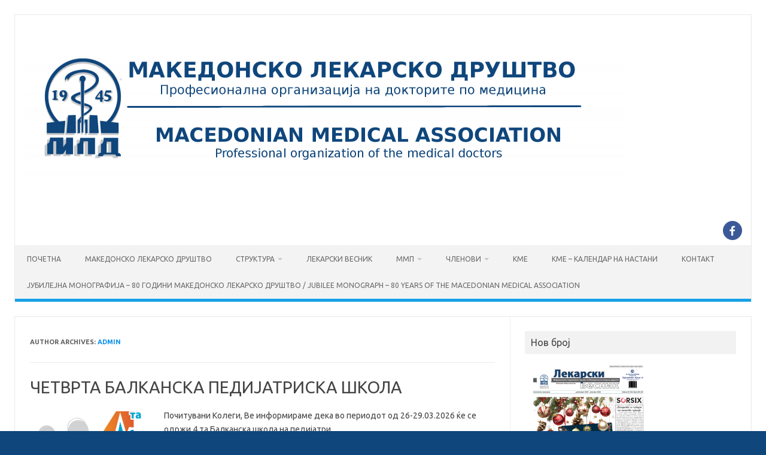

--- FILE ---
content_type: text/html; charset=UTF-8
request_url: https://mld.mk/author/admin/
body_size: 12580
content:
<!DOCTYPE html>
<!--[if IE 7]>
<html class="ie ie7" lang="en-US">
<![endif]-->
<!--[if IE 8]>
<html class="ie ie8" lang="en-US">
<![endif]-->
<!--[if !(IE 7) | !(IE 8)  ]><!-->
<html lang="en-US">
<!--<![endif]-->
<head>
<meta charset="UTF-8">
<meta name="viewport" content="width=device-width, initial-scale=1">
<link rel="profile" href="http://gmpg.org/xfn/11">
<link rel="pingback" href="https://mld.mk/xmlrpc.php" />
<!--[if lt IE 9]>
<script src="https://mld.mk/wp-content/themes/iconic-one/js/html5.js" type="text/javascript"></script>
<![endif]-->
<title>admin &#8211; МАКЕДОНСКО ЛЕКАРСКО ДРУШТВО</title>
<meta name='robots' content='max-image-preview:large' />
<link rel='dns-prefetch' href='//fonts.googleapis.com' />
<link rel="alternate" type="application/rss+xml" title="МАКЕДОНСКО ЛЕКАРСКО ДРУШТВО &raquo; Feed" href="https://mld.mk/feed/" />
<link rel="alternate" type="application/rss+xml" title="МАКЕДОНСКО ЛЕКАРСКО ДРУШТВО &raquo; Comments Feed" href="https://mld.mk/comments/feed/" />
<link rel="alternate" type="application/rss+xml" title="МАКЕДОНСКО ЛЕКАРСКО ДРУШТВО &raquo; Posts by admin Feed" href="https://mld.mk/author/admin/feed/" />
<style id='wp-img-auto-sizes-contain-inline-css' type='text/css'>
img:is([sizes=auto i],[sizes^="auto," i]){contain-intrinsic-size:3000px 1500px}
/*# sourceURL=wp-img-auto-sizes-contain-inline-css */
</style>
<style id='wp-emoji-styles-inline-css' type='text/css'>

	img.wp-smiley, img.emoji {
		display: inline !important;
		border: none !important;
		box-shadow: none !important;
		height: 1em !important;
		width: 1em !important;
		margin: 0 0.07em !important;
		vertical-align: -0.1em !important;
		background: none !important;
		padding: 0 !important;
	}
/*# sourceURL=wp-emoji-styles-inline-css */
</style>
<link rel='stylesheet' id='wp-block-library-css' href='https://mld.mk/wp-includes/css/dist/block-library/style.min.css?ver=6.9' type='text/css' media='all' />
<style id='wp-block-button-inline-css' type='text/css'>
.wp-block-button__link{align-content:center;box-sizing:border-box;cursor:pointer;display:inline-block;height:100%;text-align:center;word-break:break-word}.wp-block-button__link.aligncenter{text-align:center}.wp-block-button__link.alignright{text-align:right}:where(.wp-block-button__link){border-radius:9999px;box-shadow:none;padding:calc(.667em + 2px) calc(1.333em + 2px);text-decoration:none}.wp-block-button[style*=text-decoration] .wp-block-button__link{text-decoration:inherit}.wp-block-buttons>.wp-block-button.has-custom-width{max-width:none}.wp-block-buttons>.wp-block-button.has-custom-width .wp-block-button__link{width:100%}.wp-block-buttons>.wp-block-button.has-custom-font-size .wp-block-button__link{font-size:inherit}.wp-block-buttons>.wp-block-button.wp-block-button__width-25{width:calc(25% - var(--wp--style--block-gap, .5em)*.75)}.wp-block-buttons>.wp-block-button.wp-block-button__width-50{width:calc(50% - var(--wp--style--block-gap, .5em)*.5)}.wp-block-buttons>.wp-block-button.wp-block-button__width-75{width:calc(75% - var(--wp--style--block-gap, .5em)*.25)}.wp-block-buttons>.wp-block-button.wp-block-button__width-100{flex-basis:100%;width:100%}.wp-block-buttons.is-vertical>.wp-block-button.wp-block-button__width-25{width:25%}.wp-block-buttons.is-vertical>.wp-block-button.wp-block-button__width-50{width:50%}.wp-block-buttons.is-vertical>.wp-block-button.wp-block-button__width-75{width:75%}.wp-block-button.is-style-squared,.wp-block-button__link.wp-block-button.is-style-squared{border-radius:0}.wp-block-button.no-border-radius,.wp-block-button__link.no-border-radius{border-radius:0!important}:root :where(.wp-block-button .wp-block-button__link.is-style-outline),:root :where(.wp-block-button.is-style-outline>.wp-block-button__link){border:2px solid;padding:.667em 1.333em}:root :where(.wp-block-button .wp-block-button__link.is-style-outline:not(.has-text-color)),:root :where(.wp-block-button.is-style-outline>.wp-block-button__link:not(.has-text-color)){color:currentColor}:root :where(.wp-block-button .wp-block-button__link.is-style-outline:not(.has-background)),:root :where(.wp-block-button.is-style-outline>.wp-block-button__link:not(.has-background)){background-color:initial;background-image:none}
/*# sourceURL=https://mld.mk/wp-includes/blocks/button/style.min.css */
</style>
<style id='wp-block-buttons-inline-css' type='text/css'>
.wp-block-buttons{box-sizing:border-box}.wp-block-buttons.is-vertical{flex-direction:column}.wp-block-buttons.is-vertical>.wp-block-button:last-child{margin-bottom:0}.wp-block-buttons>.wp-block-button{display:inline-block;margin:0}.wp-block-buttons.is-content-justification-left{justify-content:flex-start}.wp-block-buttons.is-content-justification-left.is-vertical{align-items:flex-start}.wp-block-buttons.is-content-justification-center{justify-content:center}.wp-block-buttons.is-content-justification-center.is-vertical{align-items:center}.wp-block-buttons.is-content-justification-right{justify-content:flex-end}.wp-block-buttons.is-content-justification-right.is-vertical{align-items:flex-end}.wp-block-buttons.is-content-justification-space-between{justify-content:space-between}.wp-block-buttons.aligncenter{text-align:center}.wp-block-buttons:not(.is-content-justification-space-between,.is-content-justification-right,.is-content-justification-left,.is-content-justification-center) .wp-block-button.aligncenter{margin-left:auto;margin-right:auto;width:100%}.wp-block-buttons[style*=text-decoration] .wp-block-button,.wp-block-buttons[style*=text-decoration] .wp-block-button__link{text-decoration:inherit}.wp-block-buttons.has-custom-font-size .wp-block-button__link{font-size:inherit}.wp-block-buttons .wp-block-button__link{width:100%}.wp-block-button.aligncenter{text-align:center}
/*# sourceURL=https://mld.mk/wp-includes/blocks/buttons/style.min.css */
</style>
<style id='wp-block-columns-inline-css' type='text/css'>
.wp-block-columns{box-sizing:border-box;display:flex;flex-wrap:wrap!important}@media (min-width:782px){.wp-block-columns{flex-wrap:nowrap!important}}.wp-block-columns{align-items:normal!important}.wp-block-columns.are-vertically-aligned-top{align-items:flex-start}.wp-block-columns.are-vertically-aligned-center{align-items:center}.wp-block-columns.are-vertically-aligned-bottom{align-items:flex-end}@media (max-width:781px){.wp-block-columns:not(.is-not-stacked-on-mobile)>.wp-block-column{flex-basis:100%!important}}@media (min-width:782px){.wp-block-columns:not(.is-not-stacked-on-mobile)>.wp-block-column{flex-basis:0;flex-grow:1}.wp-block-columns:not(.is-not-stacked-on-mobile)>.wp-block-column[style*=flex-basis]{flex-grow:0}}.wp-block-columns.is-not-stacked-on-mobile{flex-wrap:nowrap!important}.wp-block-columns.is-not-stacked-on-mobile>.wp-block-column{flex-basis:0;flex-grow:1}.wp-block-columns.is-not-stacked-on-mobile>.wp-block-column[style*=flex-basis]{flex-grow:0}:where(.wp-block-columns){margin-bottom:1.75em}:where(.wp-block-columns.has-background){padding:1.25em 2.375em}.wp-block-column{flex-grow:1;min-width:0;overflow-wrap:break-word;word-break:break-word}.wp-block-column.is-vertically-aligned-top{align-self:flex-start}.wp-block-column.is-vertically-aligned-center{align-self:center}.wp-block-column.is-vertically-aligned-bottom{align-self:flex-end}.wp-block-column.is-vertically-aligned-stretch{align-self:stretch}.wp-block-column.is-vertically-aligned-bottom,.wp-block-column.is-vertically-aligned-center,.wp-block-column.is-vertically-aligned-top{width:100%}
/*# sourceURL=https://mld.mk/wp-includes/blocks/columns/style.min.css */
</style>
<style id='wp-block-group-inline-css' type='text/css'>
.wp-block-group{box-sizing:border-box}:where(.wp-block-group.wp-block-group-is-layout-constrained){position:relative}
/*# sourceURL=https://mld.mk/wp-includes/blocks/group/style.min.css */
</style>
<style id='wp-block-paragraph-inline-css' type='text/css'>
.is-small-text{font-size:.875em}.is-regular-text{font-size:1em}.is-large-text{font-size:2.25em}.is-larger-text{font-size:3em}.has-drop-cap:not(:focus):first-letter{float:left;font-size:8.4em;font-style:normal;font-weight:100;line-height:.68;margin:.05em .1em 0 0;text-transform:uppercase}body.rtl .has-drop-cap:not(:focus):first-letter{float:none;margin-left:.1em}p.has-drop-cap.has-background{overflow:hidden}:root :where(p.has-background){padding:1.25em 2.375em}:where(p.has-text-color:not(.has-link-color)) a{color:inherit}p.has-text-align-left[style*="writing-mode:vertical-lr"],p.has-text-align-right[style*="writing-mode:vertical-rl"]{rotate:180deg}
/*# sourceURL=https://mld.mk/wp-includes/blocks/paragraph/style.min.css */
</style>
<style id='global-styles-inline-css' type='text/css'>
:root{--wp--preset--aspect-ratio--square: 1;--wp--preset--aspect-ratio--4-3: 4/3;--wp--preset--aspect-ratio--3-4: 3/4;--wp--preset--aspect-ratio--3-2: 3/2;--wp--preset--aspect-ratio--2-3: 2/3;--wp--preset--aspect-ratio--16-9: 16/9;--wp--preset--aspect-ratio--9-16: 9/16;--wp--preset--color--black: #000000;--wp--preset--color--cyan-bluish-gray: #abb8c3;--wp--preset--color--white: #ffffff;--wp--preset--color--pale-pink: #f78da7;--wp--preset--color--vivid-red: #cf2e2e;--wp--preset--color--luminous-vivid-orange: #ff6900;--wp--preset--color--luminous-vivid-amber: #fcb900;--wp--preset--color--light-green-cyan: #7bdcb5;--wp--preset--color--vivid-green-cyan: #00d084;--wp--preset--color--pale-cyan-blue: #8ed1fc;--wp--preset--color--vivid-cyan-blue: #0693e3;--wp--preset--color--vivid-purple: #9b51e0;--wp--preset--gradient--vivid-cyan-blue-to-vivid-purple: linear-gradient(135deg,rgb(6,147,227) 0%,rgb(155,81,224) 100%);--wp--preset--gradient--light-green-cyan-to-vivid-green-cyan: linear-gradient(135deg,rgb(122,220,180) 0%,rgb(0,208,130) 100%);--wp--preset--gradient--luminous-vivid-amber-to-luminous-vivid-orange: linear-gradient(135deg,rgb(252,185,0) 0%,rgb(255,105,0) 100%);--wp--preset--gradient--luminous-vivid-orange-to-vivid-red: linear-gradient(135deg,rgb(255,105,0) 0%,rgb(207,46,46) 100%);--wp--preset--gradient--very-light-gray-to-cyan-bluish-gray: linear-gradient(135deg,rgb(238,238,238) 0%,rgb(169,184,195) 100%);--wp--preset--gradient--cool-to-warm-spectrum: linear-gradient(135deg,rgb(74,234,220) 0%,rgb(151,120,209) 20%,rgb(207,42,186) 40%,rgb(238,44,130) 60%,rgb(251,105,98) 80%,rgb(254,248,76) 100%);--wp--preset--gradient--blush-light-purple: linear-gradient(135deg,rgb(255,206,236) 0%,rgb(152,150,240) 100%);--wp--preset--gradient--blush-bordeaux: linear-gradient(135deg,rgb(254,205,165) 0%,rgb(254,45,45) 50%,rgb(107,0,62) 100%);--wp--preset--gradient--luminous-dusk: linear-gradient(135deg,rgb(255,203,112) 0%,rgb(199,81,192) 50%,rgb(65,88,208) 100%);--wp--preset--gradient--pale-ocean: linear-gradient(135deg,rgb(255,245,203) 0%,rgb(182,227,212) 50%,rgb(51,167,181) 100%);--wp--preset--gradient--electric-grass: linear-gradient(135deg,rgb(202,248,128) 0%,rgb(113,206,126) 100%);--wp--preset--gradient--midnight: linear-gradient(135deg,rgb(2,3,129) 0%,rgb(40,116,252) 100%);--wp--preset--font-size--small: 13px;--wp--preset--font-size--medium: 20px;--wp--preset--font-size--large: 36px;--wp--preset--font-size--x-large: 42px;--wp--preset--spacing--20: 0.44rem;--wp--preset--spacing--30: 0.67rem;--wp--preset--spacing--40: 1rem;--wp--preset--spacing--50: 1.5rem;--wp--preset--spacing--60: 2.25rem;--wp--preset--spacing--70: 3.38rem;--wp--preset--spacing--80: 5.06rem;--wp--preset--shadow--natural: 6px 6px 9px rgba(0, 0, 0, 0.2);--wp--preset--shadow--deep: 12px 12px 50px rgba(0, 0, 0, 0.4);--wp--preset--shadow--sharp: 6px 6px 0px rgba(0, 0, 0, 0.2);--wp--preset--shadow--outlined: 6px 6px 0px -3px rgb(255, 255, 255), 6px 6px rgb(0, 0, 0);--wp--preset--shadow--crisp: 6px 6px 0px rgb(0, 0, 0);}:where(.is-layout-flex){gap: 0.5em;}:where(.is-layout-grid){gap: 0.5em;}body .is-layout-flex{display: flex;}.is-layout-flex{flex-wrap: wrap;align-items: center;}.is-layout-flex > :is(*, div){margin: 0;}body .is-layout-grid{display: grid;}.is-layout-grid > :is(*, div){margin: 0;}:where(.wp-block-columns.is-layout-flex){gap: 2em;}:where(.wp-block-columns.is-layout-grid){gap: 2em;}:where(.wp-block-post-template.is-layout-flex){gap: 1.25em;}:where(.wp-block-post-template.is-layout-grid){gap: 1.25em;}.has-black-color{color: var(--wp--preset--color--black) !important;}.has-cyan-bluish-gray-color{color: var(--wp--preset--color--cyan-bluish-gray) !important;}.has-white-color{color: var(--wp--preset--color--white) !important;}.has-pale-pink-color{color: var(--wp--preset--color--pale-pink) !important;}.has-vivid-red-color{color: var(--wp--preset--color--vivid-red) !important;}.has-luminous-vivid-orange-color{color: var(--wp--preset--color--luminous-vivid-orange) !important;}.has-luminous-vivid-amber-color{color: var(--wp--preset--color--luminous-vivid-amber) !important;}.has-light-green-cyan-color{color: var(--wp--preset--color--light-green-cyan) !important;}.has-vivid-green-cyan-color{color: var(--wp--preset--color--vivid-green-cyan) !important;}.has-pale-cyan-blue-color{color: var(--wp--preset--color--pale-cyan-blue) !important;}.has-vivid-cyan-blue-color{color: var(--wp--preset--color--vivid-cyan-blue) !important;}.has-vivid-purple-color{color: var(--wp--preset--color--vivid-purple) !important;}.has-black-background-color{background-color: var(--wp--preset--color--black) !important;}.has-cyan-bluish-gray-background-color{background-color: var(--wp--preset--color--cyan-bluish-gray) !important;}.has-white-background-color{background-color: var(--wp--preset--color--white) !important;}.has-pale-pink-background-color{background-color: var(--wp--preset--color--pale-pink) !important;}.has-vivid-red-background-color{background-color: var(--wp--preset--color--vivid-red) !important;}.has-luminous-vivid-orange-background-color{background-color: var(--wp--preset--color--luminous-vivid-orange) !important;}.has-luminous-vivid-amber-background-color{background-color: var(--wp--preset--color--luminous-vivid-amber) !important;}.has-light-green-cyan-background-color{background-color: var(--wp--preset--color--light-green-cyan) !important;}.has-vivid-green-cyan-background-color{background-color: var(--wp--preset--color--vivid-green-cyan) !important;}.has-pale-cyan-blue-background-color{background-color: var(--wp--preset--color--pale-cyan-blue) !important;}.has-vivid-cyan-blue-background-color{background-color: var(--wp--preset--color--vivid-cyan-blue) !important;}.has-vivid-purple-background-color{background-color: var(--wp--preset--color--vivid-purple) !important;}.has-black-border-color{border-color: var(--wp--preset--color--black) !important;}.has-cyan-bluish-gray-border-color{border-color: var(--wp--preset--color--cyan-bluish-gray) !important;}.has-white-border-color{border-color: var(--wp--preset--color--white) !important;}.has-pale-pink-border-color{border-color: var(--wp--preset--color--pale-pink) !important;}.has-vivid-red-border-color{border-color: var(--wp--preset--color--vivid-red) !important;}.has-luminous-vivid-orange-border-color{border-color: var(--wp--preset--color--luminous-vivid-orange) !important;}.has-luminous-vivid-amber-border-color{border-color: var(--wp--preset--color--luminous-vivid-amber) !important;}.has-light-green-cyan-border-color{border-color: var(--wp--preset--color--light-green-cyan) !important;}.has-vivid-green-cyan-border-color{border-color: var(--wp--preset--color--vivid-green-cyan) !important;}.has-pale-cyan-blue-border-color{border-color: var(--wp--preset--color--pale-cyan-blue) !important;}.has-vivid-cyan-blue-border-color{border-color: var(--wp--preset--color--vivid-cyan-blue) !important;}.has-vivid-purple-border-color{border-color: var(--wp--preset--color--vivid-purple) !important;}.has-vivid-cyan-blue-to-vivid-purple-gradient-background{background: var(--wp--preset--gradient--vivid-cyan-blue-to-vivid-purple) !important;}.has-light-green-cyan-to-vivid-green-cyan-gradient-background{background: var(--wp--preset--gradient--light-green-cyan-to-vivid-green-cyan) !important;}.has-luminous-vivid-amber-to-luminous-vivid-orange-gradient-background{background: var(--wp--preset--gradient--luminous-vivid-amber-to-luminous-vivid-orange) !important;}.has-luminous-vivid-orange-to-vivid-red-gradient-background{background: var(--wp--preset--gradient--luminous-vivid-orange-to-vivid-red) !important;}.has-very-light-gray-to-cyan-bluish-gray-gradient-background{background: var(--wp--preset--gradient--very-light-gray-to-cyan-bluish-gray) !important;}.has-cool-to-warm-spectrum-gradient-background{background: var(--wp--preset--gradient--cool-to-warm-spectrum) !important;}.has-blush-light-purple-gradient-background{background: var(--wp--preset--gradient--blush-light-purple) !important;}.has-blush-bordeaux-gradient-background{background: var(--wp--preset--gradient--blush-bordeaux) !important;}.has-luminous-dusk-gradient-background{background: var(--wp--preset--gradient--luminous-dusk) !important;}.has-pale-ocean-gradient-background{background: var(--wp--preset--gradient--pale-ocean) !important;}.has-electric-grass-gradient-background{background: var(--wp--preset--gradient--electric-grass) !important;}.has-midnight-gradient-background{background: var(--wp--preset--gradient--midnight) !important;}.has-small-font-size{font-size: var(--wp--preset--font-size--small) !important;}.has-medium-font-size{font-size: var(--wp--preset--font-size--medium) !important;}.has-large-font-size{font-size: var(--wp--preset--font-size--large) !important;}.has-x-large-font-size{font-size: var(--wp--preset--font-size--x-large) !important;}
:where(.wp-block-columns.is-layout-flex){gap: 2em;}:where(.wp-block-columns.is-layout-grid){gap: 2em;}
/*# sourceURL=global-styles-inline-css */
</style>
<style id='core-block-supports-inline-css' type='text/css'>
.wp-container-core-columns-is-layout-9d6595d7{flex-wrap:nowrap;}.wp-container-core-group-is-layout-f56a869c{flex-wrap:nowrap;justify-content:flex-start;}
/*# sourceURL=core-block-supports-inline-css */
</style>

<style id='classic-theme-styles-inline-css' type='text/css'>
/*! This file is auto-generated */
.wp-block-button__link{color:#fff;background-color:#32373c;border-radius:9999px;box-shadow:none;text-decoration:none;padding:calc(.667em + 2px) calc(1.333em + 2px);font-size:1.125em}.wp-block-file__button{background:#32373c;color:#fff;text-decoration:none}
/*# sourceURL=/wp-includes/css/classic-themes.min.css */
</style>
<link rel='stylesheet' id='woocommerce-layout-css' href='https://mld.mk/wp-content/plugins/woocommerce/assets/css/woocommerce-layout.css?ver=8.6.3' type='text/css' media='all' />
<link rel='stylesheet' id='woocommerce-smallscreen-css' href='https://mld.mk/wp-content/plugins/woocommerce/assets/css/woocommerce-smallscreen.css?ver=8.6.3' type='text/css' media='only screen and (max-width: 768px)' />
<link rel='stylesheet' id='woocommerce-general-css' href='https://mld.mk/wp-content/plugins/woocommerce/assets/css/woocommerce.css?ver=8.6.3' type='text/css' media='all' />
<style id='woocommerce-inline-inline-css' type='text/css'>
.woocommerce form .form-row .required { visibility: visible; }
/*# sourceURL=woocommerce-inline-inline-css */
</style>
<link rel='stylesheet' id='book-css' href='https://mld.mk/wp-content/plugins/wppdf/css/wppdf.css?ver=6.9' type='text/css' media='all' />
<link rel='stylesheet' id='magnific-css-css' href='https://mld.mk/wp-content/plugins/wppdf/css/magnific-popup.css?ver=6.9' type='text/css' media='all' />
<link rel='stylesheet' id='grid-css-css' href='https://mld.mk/wp-content/plugins/wppdf/css/grid.css?ver=6.9' type='text/css' media='all' />
<link rel='stylesheet' id='jquery_modal-css' href='https://mld.mk/wp-content/plugins/wppdf/css/jquery.modal.css?ver=6.9' type='text/css' media='all' />
<link rel='stylesheet' id='themonic-fonts-css' href='https://fonts.googleapis.com/css?family=Ubuntu%3A400%2C700&#038;subset=latin%2Clatin-ext' type='text/css' media='all' />
<link rel='stylesheet' id='themonic-style-css' href='https://mld.mk/wp-content/themes/iconic-one/style.css?ver=2.4' type='text/css' media='all' />
<link rel='stylesheet' id='custom-style-css' href='https://mld.mk/wp-content/themes/iconic-one/custom.css?ver=6.9' type='text/css' media='all' />
<link rel='stylesheet' id='tablepress-default-css' href='https://mld.mk/wp-content/plugins/tablepress/css/build/default.css?ver=3.2.3' type='text/css' media='all' />
<script type="text/javascript" src="https://mld.mk/wp-includes/js/jquery/jquery.min.js?ver=3.7.1" id="jquery-core-js"></script>
<script type="text/javascript" src="https://mld.mk/wp-includes/js/jquery/jquery-migrate.min.js?ver=3.4.1" id="jquery-migrate-js"></script>
<script type="text/javascript" id="3d-flip-book-client-locale-loader-js-extra">
/* <![CDATA[ */
var FB3D_CLIENT_LOCALE = {"ajaxurl":"https://mld.mk/wp-admin/admin-ajax.php","dictionary":{"Table of contents":"Table of contents","Close":"Close","Bookmarks":"Bookmarks","Thumbnails":"Thumbnails","Search":"Search","Share":"Share","Facebook":"Facebook","Twitter":"Twitter","Email":"Email","Play":"Play","Previous page":"Previous page","Next page":"Next page","Zoom in":"Zoom in","Zoom out":"Zoom out","Fit view":"Fit view","Auto play":"Auto play","Full screen":"Full screen","More":"More","Smart pan":"Smart pan","Single page":"Single page","Sounds":"Sounds","Stats":"Stats","Print":"Print","Download":"Download","Goto first page":"Goto first page","Goto last page":"Goto last page"},"images":"https://mld.mk/wp-content/plugins/interactive-3d-flipbook-powered-physics-engine/assets/images/","jsData":{"urls":[],"posts":{"ids_mis":[],"ids":[]},"pages":[],"firstPages":[],"bookCtrlProps":[],"bookTemplates":[]},"key":"3d-flip-book","pdfJS":{"pdfJsLib":"https://mld.mk/wp-content/plugins/interactive-3d-flipbook-powered-physics-engine/assets/js/pdf.min.js?ver=4.3.136","pdfJsWorker":"https://mld.mk/wp-content/plugins/interactive-3d-flipbook-powered-physics-engine/assets/js/pdf.worker.js?ver=4.3.136","stablePdfJsLib":"https://mld.mk/wp-content/plugins/interactive-3d-flipbook-powered-physics-engine/assets/js/stable/pdf.min.js?ver=2.5.207","stablePdfJsWorker":"https://mld.mk/wp-content/plugins/interactive-3d-flipbook-powered-physics-engine/assets/js/stable/pdf.worker.js?ver=2.5.207","pdfJsCMapUrl":"https://mld.mk/wp-content/plugins/interactive-3d-flipbook-powered-physics-engine/assets/cmaps/"},"cacheurl":"https://mld.mk/wp-content/uploads/3d-flip-book/cache/","pluginsurl":"https://mld.mk/wp-content/plugins/","pluginurl":"https://mld.mk/wp-content/plugins/interactive-3d-flipbook-powered-physics-engine/","thumbnailSize":{"width":"150","height":"150"},"version":"1.16.16"};
//# sourceURL=3d-flip-book-client-locale-loader-js-extra
/* ]]> */
</script>
<script type="text/javascript" src="https://mld.mk/wp-content/plugins/interactive-3d-flipbook-powered-physics-engine/assets/js/client-locale-loader.js?ver=1.16.16" id="3d-flip-book-client-locale-loader-js" async="async" data-wp-strategy="async"></script>
<script type="text/javascript" src="https://mld.mk/wp-content/plugins/woocommerce/assets/js/jquery-blockui/jquery.blockUI.min.js?ver=2.7.0-wc.8.6.3" id="jquery-blockui-js" defer="defer" data-wp-strategy="defer"></script>
<script type="text/javascript" src="https://mld.mk/wp-content/plugins/woocommerce/assets/js/js-cookie/js.cookie.min.js?ver=2.1.4-wc.8.6.3" id="js-cookie-js" defer="defer" data-wp-strategy="defer"></script>
<script type="text/javascript" id="woocommerce-js-extra">
/* <![CDATA[ */
var woocommerce_params = {"ajax_url":"/wp-admin/admin-ajax.php","wc_ajax_url":"/?wc-ajax=%%endpoint%%"};
//# sourceURL=woocommerce-js-extra
/* ]]> */
</script>
<script type="text/javascript" src="https://mld.mk/wp-content/plugins/woocommerce/assets/js/frontend/woocommerce.min.js?ver=8.6.3" id="woocommerce-js" defer="defer" data-wp-strategy="defer"></script>
<script type="text/javascript" src="https://mld.mk/wp-content/plugins/wppdf/js/pdf.js?ver=6.9" id="pdfjs-js"></script>
<script type="text/javascript" src="https://mld.mk/wp-content/plugins/wppdf/js/wppdf.min.js?ver=6.9" id="wppdf-js"></script>
<script type="text/javascript" src="https://mld.mk/wp-content/plugins/wppdf/js/jquery.magnific-popup.min.js?ver=6.9" id="jquery_magnific_popup-js"></script>
<script type="text/javascript" src="https://mld.mk/wp-content/plugins/wppdf/js/jquery.modal.min.js?ver=6.9" id="jquery_modal-js"></script>
<link rel="https://api.w.org/" href="https://mld.mk/wp-json/" /><link rel="alternate" title="JSON" type="application/json" href="https://mld.mk/wp-json/wp/v2/users/1" /><link rel="EditURI" type="application/rsd+xml" title="RSD" href="https://mld.mk/xmlrpc.php?rsd" />
<meta name="generator" content="WordPress 6.9" />
<meta name="generator" content="WooCommerce 8.6.3" />
	<noscript><style>.woocommerce-product-gallery{ opacity: 1 !important; }</style></noscript>
	<meta name="generator" content="Elementor 3.32.3; features: e_font_icon_svg, additional_custom_breakpoints; settings: css_print_method-external, google_font-enabled, font_display-auto">
			<style>
				.e-con.e-parent:nth-of-type(n+4):not(.e-lazyloaded):not(.e-no-lazyload),
				.e-con.e-parent:nth-of-type(n+4):not(.e-lazyloaded):not(.e-no-lazyload) * {
					background-image: none !important;
				}
				@media screen and (max-height: 1024px) {
					.e-con.e-parent:nth-of-type(n+3):not(.e-lazyloaded):not(.e-no-lazyload),
					.e-con.e-parent:nth-of-type(n+3):not(.e-lazyloaded):not(.e-no-lazyload) * {
						background-image: none !important;
					}
				}
				@media screen and (max-height: 640px) {
					.e-con.e-parent:nth-of-type(n+2):not(.e-lazyloaded):not(.e-no-lazyload),
					.e-con.e-parent:nth-of-type(n+2):not(.e-lazyloaded):not(.e-no-lazyload) * {
						background-image: none !important;
					}
				}
			</style>
			<style type="text/css" id="custom-background-css">
body.custom-background { background-color: #0f467c; }
</style>
				<meta name="theme-color" content="#FFFFFF">
			<link rel="icon" href="https://mld.mk/wp-content/uploads/2017/10/cropped-cropped-MLD-LOGO-1-32x32.jpg" sizes="32x32" />
<link rel="icon" href="https://mld.mk/wp-content/uploads/2017/10/cropped-cropped-MLD-LOGO-1-192x192.jpg" sizes="192x192" />
<link rel="apple-touch-icon" href="https://mld.mk/wp-content/uploads/2017/10/cropped-cropped-MLD-LOGO-1-180x180.jpg" />
<meta name="msapplication-TileImage" content="https://mld.mk/wp-content/uploads/2017/10/cropped-cropped-MLD-LOGO-1-270x270.jpg" />
		<style type="text/css" id="wp-custom-css">
			/*
You can add your own CSS here.

Click the help icon above to learn more.
*/

.site {
    max-width: 1500px;
	  
    }		</style>
		</head>
<body class="archive author author-admin author-1 custom-background wp-theme-iconic-one theme-iconic-one woocommerce-no-js custom-font-enabled single-author hfeed elementor-default elementor-kit-4495">
<div id="page" class="site">
	<a class="skip-link screen-reader-text" href="#main" title="Skip to content">Skip to content</a>
	<header id="masthead" class="site-header" role="banner">
					
		<div class="themonic-logo">
        <a href="https://mld.mk/" title="МАКЕДОНСКО ЛЕКАРСКО ДРУШТВО" rel="home"><img src="https://mld.mk/wp-content/uploads/2018/01/mld-iconic-fin-e1665055798550.png" alt="МАКЕДОНСКО ЛЕКАРСКО ДРУШТВО"></a>
		</div>
								<div class="socialmedia">
											<a href="https://www.facebook.com/makedonskolekarskodrustvo/" target="_blank"><img src="https://mld.mk/wp-content/themes/iconic-one/img/facebook.png" alt="Follow us on Facebook"/></a>
														</div>
						
		<nav id="site-navigation" class="themonic-nav" role="navigation">
		<button class="menu-toggle" aria-controls="menu-top" aria-expanded="false">Menu<label class="iomenu">
  <div class="iolines"></div>
  <div class="iolines"></div>
  <div class="iolines"></div>
</label></button>
			<ul id="menu-top" class="nav-menu"><li id="menu-item-280" class="menu-item menu-item-type-custom menu-item-object-custom menu-item-home menu-item-280"><a href="https://mld.mk/">Почетна</a></li>
<li id="menu-item-283" class="menu-item menu-item-type-post_type menu-item-object-page menu-item-283"><a href="https://mld.mk/makedonsko-lekarsko-drustvo/">Македонско лекарско друштво</a></li>
<li id="menu-item-80" class="menu-item menu-item-type-post_type menu-item-object-page menu-item-has-children menu-item-80"><a href="https://mld.mk/organizacija/">Структура</a>
<ul class="sub-menu">
	<li id="menu-item-505" class="menu-item menu-item-type-post_type menu-item-object-page menu-item-505"><a href="https://mld.mk/upraven-odbor/">Управен одбор</a></li>
	<li id="menu-item-130" class="menu-item menu-item-type-post_type menu-item-object-page menu-item-has-children menu-item-130"><a href="https://mld.mk/zdruzenija/">Здруженија</a>
	<ul class="sub-menu">
		<li id="menu-item-4968" class="menu-item menu-item-type-post_type menu-item-object-page menu-item-4968"><a href="https://mld.mk/proekti/">ПРОЕКТИ</a></li>
	</ul>
</li>
</ul>
</li>
<li id="menu-item-245" class="menu-item menu-item-type-post_type menu-item-object-page menu-item-245"><a href="https://mld.mk/lekarski-vesnik/">Лекарски весник</a></li>
<li id="menu-item-299" class="menu-item menu-item-type-post_type menu-item-object-page menu-item-has-children menu-item-299"><a href="https://mld.mk/mmp/">ММП</a>
<ul class="sub-menu">
	<li id="menu-item-8289" class="menu-item menu-item-type-post_type menu-item-object-page menu-item-8289"><a href="https://mld.mk/mmp-2/">МАКЕДОНСКИ МЕДИЦИНСКИ ПРЕГЛЕД – ММП</a></li>
	<li id="menu-item-7155" class="menu-item menu-item-type-custom menu-item-object-custom menu-item-7155"><a href="https://mld.mk/wp-content/uploads/2024/02/Упатство-за-пишување-на-труд-во-списанието-Македонски-Медицински-Преглед.pdf">Упатство за пишување на труд во списание</a></li>
	<li id="menu-item-4222" class="menu-item menu-item-type-post_type menu-item-object-product menu-item-4222"><a href="https://mld.mk/pay/mmpuplatazatrud/">Уплата за отпечатен труд</a></li>
</ul>
</li>
<li id="menu-item-132" class="menu-item menu-item-type-post_type menu-item-object-page menu-item-has-children menu-item-132"><a href="https://mld.mk/clenovi/">Членови</a>
<ul class="sub-menu">
	<li id="menu-item-4741" class="menu-item menu-item-type-post_type menu-item-object-page menu-item-4741"><a href="https://mld.mk/clenarina/">ЧЛЕНАРИНА ЗА МЛД</a></li>
	<li id="menu-item-4740" class="menu-item menu-item-type-post_type menu-item-object-page menu-item-4740"><a href="https://mld.mk/clenarini-za-zdruzenija/">ЧЛЕНАРИНИ ЗА ЗДРУЖЕНИЈА ПРИ МЛД</a></li>
	<li id="menu-item-1351" class="menu-item menu-item-type-post_type menu-item-object-page menu-item-1351"><a href="https://mld.mk/povolnosti/">МЛД за докторите</a></li>
</ul>
</li>
<li id="menu-item-6220" class="menu-item menu-item-type-post_type menu-item-object-page menu-item-6220"><a href="https://mld.mk/events/">КМЕ</a></li>
<li id="menu-item-7267" class="menu-item menu-item-type-post_type menu-item-object-page menu-item-7267"><a href="https://mld.mk/kme3/cme-events/">КМЕ – Календар на настани</a></li>
<li id="menu-item-7470" class="menu-item menu-item-type-post_type menu-item-object-page menu-item-7470"><a href="https://mld.mk/kontakt/">Контакт</a></li>
<li id="menu-item-8234" class="menu-item menu-item-type-post_type menu-item-object-page menu-item-8234"><a href="https://mld.mk/monografija/">Јубилејна Монографија – 80 Години Македонско Лекарско Друштво / Jubilee Monograph – 80 Years of the Macedonian Medical Association</a></li>
</ul>		</nav><!-- #site-navigation -->
		<div class="clear"></div>
	</header><!-- #masthead -->
<div id="main" class="wrapper">
	<section id="primary" class="site-content">
		<div id="content" role="main">

		
			
			<header class="archive-header">
				<h1 class="archive-title">Author Archives: <span class="vcard"><a class="url fn n" href="https://mld.mk/author/admin/" title="admin" rel="me">admin</a></span></h1>
			</header><!-- .archive-header -->

			
					<nav id="nav-above" class="navigation" role="navigation">
			<div class="assistive-text">Post navigation</div>
			<div class="nav-previous alignleft"><a href="https://mld.mk/author/admin/page/2/" ><span class="meta-nav">&larr;</span> Older posts</a></div>
			<div class="nav-next alignright"></div>
		</nav><!-- #nav-above .navigation -->
	
			
										
	<article id="post-8314" class="post-8314 post type-post status-publish format-standard has-post-thumbnail hentry category-kme category-39">
				<header class="entry-header">
						<h2 class="entry-title">
				<a href="https://mld.mk/4balkanskaskola/" title="Permalink to ЧЕТВРТА БАЛКАНСКА ПЕДИЈАТРИСКА ШКОЛА" rel="bookmark">ЧЕТВРТА БАЛКАНСКА ПЕДИЈАТРИСКА ШКОЛА</a>
			</h2>
											
		</header><!-- .entry-header -->

									<div class="entry-summary">
				<!-- Ico nic One home page thumbnail with custom excerpt -->
			<div class="excerpt-thumb">
							<a href="https://mld.mk/4balkanskaskola/" title="Permalink to ЧЕТВРТА БАЛКАНСКА ПЕДИЈАТРИСКА ШКОЛА" rel="bookmark">
									<img width="200" height="140" src="https://mld.mk/wp-content/uploads/2025/10/4ta_BalkanskaSkola_Najava-200x140.png" class="alignleft wp-post-image" alt="" decoding="async" />								</a>
					</div>
			<p>Почитувани Колеги, Ве информираме дека во периодот од 26-29.03.2026 ќе се одржи 4 та Балканска школа на педијатри.</p>
		</div><!-- .entry-summary -->
			
				
	<footer class="entry-meta">
					<span>Category: <a href="https://mld.mk/category/kme/" rel="category tag">KME</a> <a href="https://mld.mk/category/%d0%bd%d0%b0%d1%81%d1%82%d0%b0%d0%bd%d0%b8/" rel="category tag">Настани</a></span>
								<span></span>
			
           						</footer><!-- .entry-meta -->
	</article><!-- #post -->
							
	<article id="post-8265" class="post-8265 post type-post status-publish format-standard has-post-thumbnail hentry category-events category-uncategorized-en category-39">
				<header class="entry-header">
						<h2 class="entry-title">
				<a href="https://mld.mk/%d0%bc%d0%b0%d0%ba%d0%b5%d0%b4%d0%be%d0%bd%d1%81%d0%ba%d0%be-%d1%81%d1%82%d0%be%d0%bc%d0%b0%d1%82%d0%be%d0%bb%d0%be%d1%88%d0%ba%d0%be-%d0%b7%d0%b4%d1%80%d1%83%d0%b6%d0%b5%d0%bd%d0%b8%d0%b5/" title="Permalink to Македонско Стоматолошко Здружение" rel="bookmark">Македонско Стоматолошко Здружение</a>
			</h2>
											
		</header><!-- .entry-header -->

									<div class="entry-summary">
				<!-- Ico nic One home page thumbnail with custom excerpt -->
			<div class="excerpt-thumb">
							<a href="https://mld.mk/%d0%bc%d0%b0%d0%ba%d0%b5%d0%b4%d0%be%d0%bd%d1%81%d0%ba%d0%be-%d1%81%d1%82%d0%be%d0%bc%d0%b0%d1%82%d0%be%d0%bb%d0%be%d1%88%d0%ba%d0%be-%d0%b7%d0%b4%d1%80%d1%83%d0%b6%d0%b5%d0%bd%d0%b8%d0%b5/" title="Permalink to Македонско Стоматолошко Здружение" rel="bookmark">
									<img width="200" height="140" src="https://mld.mk/wp-content/uploads/2025/09/IMG_0456-200x140.jpeg" class="alignleft wp-post-image" alt="" decoding="async" />								</a>
					</div>
			<p>МСД е најстарото организирано здружение на стоматолозите во Македонија; меѓународно признато, со многубројни активности во своја традиција. Вчера во хотел Метропол во Охрид, започна 10-иот Конгрес на Стоматолозите на Македонија и беше одбележана 20 годишнината од постоењето на ова Друштво кое порано беше во склоп на Македонското Лекарско Друштво. На настанот присуствуваше Проф д-р Горан… <span class="read-more"><a href="https://mld.mk/%d0%bc%d0%b0%d0%ba%d0%b5%d0%b4%d0%be%d0%bd%d1%81%d0%ba%d0%be-%d1%81%d1%82%d0%be%d0%bc%d0%b0%d1%82%d0%be%d0%bb%d0%be%d1%88%d0%ba%d0%be-%d0%b7%d0%b4%d1%80%d1%83%d0%b6%d0%b5%d0%bd%d0%b8%d0%b5/">Read More &raquo;</a></span></p>
		</div><!-- .entry-summary -->
			
				
	<footer class="entry-meta">
					<span>Category: <a href="https://mld.mk/category/events/" rel="category tag">Events</a> <a href="https://mld.mk/category/uncategorized-en/" rel="category tag">Uncategorized</a> <a href="https://mld.mk/category/%d0%bd%d0%b0%d1%81%d1%82%d0%b0%d0%bd%d0%b8/" rel="category tag">Настани</a></span>
								<span></span>
			
           						</footer><!-- .entry-meta -->
	</article><!-- #post -->
							
	<article id="post-8259" class="post-8259 post type-post status-publish format-standard has-post-thumbnail hentry category-39">
				<header class="entry-header">
						<h2 class="entry-title">
				<a href="https://mld.mk/%d0%be%d0%b4%d1%80%d0%b6%d0%b0%d0%bd-21-%d0%be%d1%82-%d0%ba%d0%be%d0%bd%d0%b3%d1%80%d0%b5%d1%81-%d0%bd%d0%b0-%d0%bb%d0%b5%d0%ba%d0%b0%d1%80%d0%b8%d1%82%d0%b5-%d0%bd%d0%b0-%d0%bc%d0%b0%d0%ba%d0%b5/" title="Permalink to ОДРЖАН 21-ОТ КОНГРЕС НА ЛЕКАРИТЕ НА МАКЕДОНИЈА СО МЕЃУНАРОДНО УЧЕСТВО И СВЕЧЕНО ОДБЕЛЕЖАН ГОЛЕМИОТ ЈУБИЛЕЈ 80 ГОДИНИ МАКЕДОНСКО ЛЕКАРСКО ДРУШТВО" rel="bookmark">ОДРЖАН 21-ОТ КОНГРЕС НА ЛЕКАРИТЕ НА МАКЕДОНИЈА СО МЕЃУНАРОДНО УЧЕСТВО И СВЕЧЕНО ОДБЕЛЕЖАН ГОЛЕМИОТ ЈУБИЛЕЈ 80 ГОДИНИ МАКЕДОНСКО ЛЕКАРСКО ДРУШТВО</a>
			</h2>
											
		</header><!-- .entry-header -->

									<div class="entry-summary">
				<!-- Ico nic One home page thumbnail with custom excerpt -->
			<div class="excerpt-thumb">
							<a href="https://mld.mk/%d0%be%d0%b4%d1%80%d0%b6%d0%b0%d0%bd-21-%d0%be%d1%82-%d0%ba%d0%be%d0%bd%d0%b3%d1%80%d0%b5%d1%81-%d0%bd%d0%b0-%d0%bb%d0%b5%d0%ba%d0%b0%d1%80%d0%b8%d1%82%d0%b5-%d0%bd%d0%b0-%d0%bc%d0%b0%d0%ba%d0%b5/" title="Permalink to ОДРЖАН 21-ОТ КОНГРЕС НА ЛЕКАРИТЕ НА МАКЕДОНИЈА СО МЕЃУНАРОДНО УЧЕСТВО И СВЕЧЕНО ОДБЕЛЕЖАН ГОЛЕМИОТ ЈУБИЛЕЈ 80 ГОДИНИ МАКЕДОНСКО ЛЕКАРСКО ДРУШТВО" rel="bookmark">
									<img width="200" height="140" src="https://mld.mk/wp-content/uploads/2025/09/1000032436-200x140.jpg" class="alignleft wp-post-image" alt="" decoding="async" />								</a>
					</div>
			<p>Македонското лекарско друштво (МЛД), професионална организација на докторите по медицина во Македонија, едно од најстарите и најреномирани професионални здруженија воопшто во земјава, кое на 26 август наврши 80 години постоење (формирано е во 1945 година како Здружение на лекари, стоматолози и фармацевти), го одржа 21-виот Конгрес на лекарите на Македонија, изминативе 4 дена (од утрото… <span class="read-more"><a href="https://mld.mk/%d0%be%d0%b4%d1%80%d0%b6%d0%b0%d0%bd-21-%d0%be%d1%82-%d0%ba%d0%be%d0%bd%d0%b3%d1%80%d0%b5%d1%81-%d0%bd%d0%b0-%d0%bb%d0%b5%d0%ba%d0%b0%d1%80%d0%b8%d1%82%d0%b5-%d0%bd%d0%b0-%d0%bc%d0%b0%d0%ba%d0%b5/">Read More &raquo;</a></span></p>
		</div><!-- .entry-summary -->
			
				
	<footer class="entry-meta">
					<span>Category: <a href="https://mld.mk/category/%d0%bd%d0%b0%d1%81%d1%82%d0%b0%d0%bd%d0%b8/" rel="category tag">Настани</a></span>
								<span></span>
			
           						</footer><!-- .entry-meta -->
	</article><!-- #post -->
			
					<nav id="nav-below" class="navigation" role="navigation">
			<div class="assistive-text">Post navigation</div>
			<div class="nav-previous alignleft"><a href="https://mld.mk/author/admin/page/2/" ><span class="meta-nav">&larr;</span> Older posts</a></div>
			<div class="nav-next alignright"></div>
		</nav><!-- #nav-below .navigation -->
	
		
		</div><!-- #content -->
	</section><!-- #primary -->


			<div id="secondary" class="widget-area" role="complementary">
			<aside id="media_image-7" class="widget widget_media_image"><p class="widget-title">Нов број</p><a href="https://mld.mk/3d-flip-book/lekarski-vesnik-184-185/"><img width="212" height="300" src="https://mld.mk/wp-content/uploads/2026/01/lekarski-vesnik-br.-184_185-min_001-212x300.png" class="image wp-image-8430  attachment-medium size-medium" alt="" style="max-width: 100%; height: auto;" decoding="async" srcset="https://mld.mk/wp-content/uploads/2026/01/lekarski-vesnik-br.-184_185-min_001-212x300.png 212w, https://mld.mk/wp-content/uploads/2026/01/lekarski-vesnik-br.-184_185-min_001-724x1024.png 724w, https://mld.mk/wp-content/uploads/2026/01/lekarski-vesnik-br.-184_185-min_001-768x1086.png 768w, https://mld.mk/wp-content/uploads/2026/01/lekarski-vesnik-br.-184_185-min_001-660x934.png 660w, https://mld.mk/wp-content/uploads/2026/01/lekarski-vesnik-br.-184_185-min_001-600x849.png 600w, https://mld.mk/wp-content/uploads/2026/01/lekarski-vesnik-br.-184_185-min_001-42x60.png 42w, https://mld.mk/wp-content/uploads/2026/01/lekarski-vesnik-br.-184_185-min_001-64x90.png 64w, https://mld.mk/wp-content/uploads/2026/01/lekarski-vesnik-br.-184_185-min_001.png 842w" sizes="(max-width: 212px) 100vw, 212px" /></a></aside><aside id="media_image-8" class="widget widget_media_image"><p class="widget-title">Предходен број</p><a href="https://mld.mk/3d-flip-book/lekarski-vesnik-183/"><img width="212" height="300" src="https://mld.mk/wp-content/uploads/2025/12/lekarski-vesnik-br.-183-min_001-212x300.png" class="image wp-image-8343  attachment-medium size-medium" alt="" style="max-width: 100%; height: auto;" decoding="async" srcset="https://mld.mk/wp-content/uploads/2025/12/lekarski-vesnik-br.-183-min_001-212x300.png 212w, https://mld.mk/wp-content/uploads/2025/12/lekarski-vesnik-br.-183-min_001-724x1024.png 724w, https://mld.mk/wp-content/uploads/2025/12/lekarski-vesnik-br.-183-min_001-768x1086.png 768w, https://mld.mk/wp-content/uploads/2025/12/lekarski-vesnik-br.-183-min_001-660x934.png 660w, https://mld.mk/wp-content/uploads/2025/12/lekarski-vesnik-br.-183-min_001-600x849.png 600w, https://mld.mk/wp-content/uploads/2025/12/lekarski-vesnik-br.-183-min_001-42x60.png 42w, https://mld.mk/wp-content/uploads/2025/12/lekarski-vesnik-br.-183-min_001-64x90.png 64w, https://mld.mk/wp-content/uploads/2025/12/lekarski-vesnik-br.-183-min_001.png 842w" sizes="(max-width: 212px) 100vw, 212px" /></a></aside><aside id="block-12" class="widget widget_block">
<div class="wp-block-group"><div class="wp-block-group__inner-container is-layout-constrained wp-block-group-is-layout-constrained"></div></div>
</aside><aside id="block-2" class="widget widget_block">
<div class="wp-block-group is-content-justification-left is-nowrap is-layout-flex wp-container-core-group-is-layout-f56a869c wp-block-group-is-layout-flex"><div class="wp-widget-group__inner-blocks">
<div class="wp-block-columns is-layout-flex wp-container-core-columns-is-layout-9d6595d7 wp-block-columns-is-layout-flex">
<div class="wp-block-column is-vertically-aligned-center is-layout-flow wp-block-column-is-layout-flow" style="flex-basis:100%"><div class="widget widget_search"><form role="search" method="get" id="searchform" class="searchform" action="https://mld.mk/">
				<div>
					<label class="screen-reader-text" for="s">Search for:</label>
					<input type="text" value="" name="s" id="s" />
					<input type="submit" id="searchsubmit" value="Search" />
				</div>
			</form></div></div>
</div>
</div></div>
</aside><aside id="media_image-6" class="widget widget_media_image"><p class="widget-title">Online KME</p><a href="https://kme.mld.mk/"><img width="300" height="127" src="https://mld.mk/wp-content/uploads/2020/05/Online-KME-300x127.png" class="image wp-image-4142  attachment-medium size-medium" alt="" style="max-width: 100%; height: auto;" title="Online KME" decoding="async" srcset="https://mld.mk/wp-content/uploads/2020/05/Online-KME-300x127.png 300w, https://mld.mk/wp-content/uploads/2020/05/Online-KME-600x254.png 600w, https://mld.mk/wp-content/uploads/2020/05/Online-KME-1024x434.png 1024w, https://mld.mk/wp-content/uploads/2020/05/Online-KME-768x325.png 768w, https://mld.mk/wp-content/uploads/2020/05/Online-KME-1536x651.png 1536w, https://mld.mk/wp-content/uploads/2020/05/Online-KME-660x280.png 660w, https://mld.mk/wp-content/uploads/2020/05/Online-KME.png 1874w" sizes="(max-width: 300px) 100vw, 300px" /></a></aside><aside id="block-5" class="widget widget_block widget_text">
<p></p>
</aside><aside id="block-7" class="widget widget_block">
<div class="wp-block-buttons is-layout-flex wp-block-buttons-is-layout-flex">
<div class="wp-block-button has-custom-width wp-block-button__width-100 has-custom-font-size is-style-fill has-medium-font-size"><a class="wp-block-button__link has-white-color has-midnight-gradient-background has-text-color has-background wp-element-button" href="https://mld.mk/cme-events/" target="_blank" rel="noreferrer noopener"><strong>КАЛЕНДАР НА НАСТАНИ</strong></a></div>
</div>
</aside><aside id="calendar-2" class="widget widget_calendar"><div id="calendar_wrap" class="calendar_wrap"><table id="wp-calendar" class="wp-calendar-table">
	<caption>January 2026</caption>
	<thead>
	<tr>
		<th scope="col" aria-label="Monday">M</th>
		<th scope="col" aria-label="Tuesday">T</th>
		<th scope="col" aria-label="Wednesday">W</th>
		<th scope="col" aria-label="Thursday">T</th>
		<th scope="col" aria-label="Friday">F</th>
		<th scope="col" aria-label="Saturday">S</th>
		<th scope="col" aria-label="Sunday">S</th>
	</tr>
	</thead>
	<tbody>
	<tr>
		<td colspan="3" class="pad">&nbsp;</td><td>1</td><td>2</td><td>3</td><td>4</td>
	</tr>
	<tr>
		<td>5</td><td>6</td><td>7</td><td>8</td><td>9</td><td>10</td><td>11</td>
	</tr>
	<tr>
		<td>12</td><td>13</td><td>14</td><td>15</td><td>16</td><td>17</td><td>18</td>
	</tr>
	<tr>
		<td>19</td><td>20</td><td>21</td><td>22</td><td>23</td><td>24</td><td>25</td>
	</tr>
	<tr>
		<td>26</td><td>27</td><td>28</td><td>29</td><td>30</td><td id="today">31</td>
		<td class="pad" colspan="1">&nbsp;</td>
	</tr>
	</tbody>
	</table><nav aria-label="Previous and next months" class="wp-calendar-nav">
		<span class="wp-calendar-nav-prev"><a href="https://mld.mk/2025/10/">&laquo; Oct</a></span>
		<span class="pad">&nbsp;</span>
		<span class="wp-calendar-nav-next">&nbsp;</span>
	</nav></div></aside>		</div><!-- #secondary -->
		</div><!-- #main .wrapper -->
	<footer id="colophon" role="contentinfo">
		<div class="site-info">
		<div class="footercopy">Copyright © 2017-2024 МАКЕДОНСКО ЛЕКАРСКО ДРУШТВО / MACEDONIAN MEDICAL ASSOCIATION. All rights reserved.</div>
		<div class="footercredit"></div>
		<div class="clear"></div>
		</div><!-- .site-info -->
		</footer><!-- #colophon -->
		<div class="site-wordpress">
				<a href="https://themonic.com/iconic-one/">Iconic One</a> Theme | Powered by <a href="https://wordpress.org">Wordpress</a>
				</div><!-- .site-info -->
				<div class="clear"></div>
</div><!-- #page -->

<script type="speculationrules">
{"prefetch":[{"source":"document","where":{"and":[{"href_matches":"/*"},{"not":{"href_matches":["/wp-*.php","/wp-admin/*","/wp-content/uploads/*","/wp-content/*","/wp-content/plugins/*","/wp-content/themes/iconic-one/*","/*\\?(.+)"]}},{"not":{"selector_matches":"a[rel~=\"nofollow\"]"}},{"not":{"selector_matches":".no-prefetch, .no-prefetch a"}}]},"eagerness":"conservative"}]}
</script>
			<script>
				const lazyloadRunObserver = () => {
					const lazyloadBackgrounds = document.querySelectorAll( `.e-con.e-parent:not(.e-lazyloaded)` );
					const lazyloadBackgroundObserver = new IntersectionObserver( ( entries ) => {
						entries.forEach( ( entry ) => {
							if ( entry.isIntersecting ) {
								let lazyloadBackground = entry.target;
								if( lazyloadBackground ) {
									lazyloadBackground.classList.add( 'e-lazyloaded' );
								}
								lazyloadBackgroundObserver.unobserve( entry.target );
							}
						});
					}, { rootMargin: '200px 0px 200px 0px' } );
					lazyloadBackgrounds.forEach( ( lazyloadBackground ) => {
						lazyloadBackgroundObserver.observe( lazyloadBackground );
					} );
				};
				const events = [
					'DOMContentLoaded',
					'elementor/lazyload/observe',
				];
				events.forEach( ( event ) => {
					document.addEventListener( event, lazyloadRunObserver );
				} );
			</script>
				    <div class="halk_gateway-3d-secure-form-container"></div>
			<script type='text/javascript'>
		(function () {
			var c = document.body.className;
			c = c.replace(/woocommerce-no-js/, 'woocommerce-js');
			document.body.className = c;
		})();
	</script>
	<script type="text/javascript" src="https://mld.mk/wp-content/plugins/woocommerce/assets/js/sourcebuster/sourcebuster.min.js?ver=8.6.3" id="sourcebuster-js-js"></script>
<script type="text/javascript" id="wc-order-attribution-js-extra">
/* <![CDATA[ */
var wc_order_attribution = {"params":{"lifetime":1.0e-5,"session":30,"ajaxurl":"https://mld.mk/wp-admin/admin-ajax.php","prefix":"wc_order_attribution_","allowTracking":true},"fields":{"source_type":"current.typ","referrer":"current_add.rf","utm_campaign":"current.cmp","utm_source":"current.src","utm_medium":"current.mdm","utm_content":"current.cnt","utm_id":"current.id","utm_term":"current.trm","session_entry":"current_add.ep","session_start_time":"current_add.fd","session_pages":"session.pgs","session_count":"udata.vst","user_agent":"udata.uag"}};
//# sourceURL=wc-order-attribution-js-extra
/* ]]> */
</script>
<script type="text/javascript" src="https://mld.mk/wp-content/plugins/woocommerce/assets/js/frontend/order-attribution.min.js?ver=8.6.3" id="wc-order-attribution-js"></script>
<script type="text/javascript" src="https://mld.mk/wp-content/themes/iconic-one/js/selectnav.js?ver=1.0" id="themonic-mobile-navigation-js"></script>
<script id="wp-emoji-settings" type="application/json">
{"baseUrl":"https://s.w.org/images/core/emoji/17.0.2/72x72/","ext":".png","svgUrl":"https://s.w.org/images/core/emoji/17.0.2/svg/","svgExt":".svg","source":{"concatemoji":"https://mld.mk/wp-includes/js/wp-emoji-release.min.js?ver=6.9"}}
</script>
<script type="module">
/* <![CDATA[ */
/*! This file is auto-generated */
const a=JSON.parse(document.getElementById("wp-emoji-settings").textContent),o=(window._wpemojiSettings=a,"wpEmojiSettingsSupports"),s=["flag","emoji"];function i(e){try{var t={supportTests:e,timestamp:(new Date).valueOf()};sessionStorage.setItem(o,JSON.stringify(t))}catch(e){}}function c(e,t,n){e.clearRect(0,0,e.canvas.width,e.canvas.height),e.fillText(t,0,0);t=new Uint32Array(e.getImageData(0,0,e.canvas.width,e.canvas.height).data);e.clearRect(0,0,e.canvas.width,e.canvas.height),e.fillText(n,0,0);const a=new Uint32Array(e.getImageData(0,0,e.canvas.width,e.canvas.height).data);return t.every((e,t)=>e===a[t])}function p(e,t){e.clearRect(0,0,e.canvas.width,e.canvas.height),e.fillText(t,0,0);var n=e.getImageData(16,16,1,1);for(let e=0;e<n.data.length;e++)if(0!==n.data[e])return!1;return!0}function u(e,t,n,a){switch(t){case"flag":return n(e,"\ud83c\udff3\ufe0f\u200d\u26a7\ufe0f","\ud83c\udff3\ufe0f\u200b\u26a7\ufe0f")?!1:!n(e,"\ud83c\udde8\ud83c\uddf6","\ud83c\udde8\u200b\ud83c\uddf6")&&!n(e,"\ud83c\udff4\udb40\udc67\udb40\udc62\udb40\udc65\udb40\udc6e\udb40\udc67\udb40\udc7f","\ud83c\udff4\u200b\udb40\udc67\u200b\udb40\udc62\u200b\udb40\udc65\u200b\udb40\udc6e\u200b\udb40\udc67\u200b\udb40\udc7f");case"emoji":return!a(e,"\ud83e\u1fac8")}return!1}function f(e,t,n,a){let r;const o=(r="undefined"!=typeof WorkerGlobalScope&&self instanceof WorkerGlobalScope?new OffscreenCanvas(300,150):document.createElement("canvas")).getContext("2d",{willReadFrequently:!0}),s=(o.textBaseline="top",o.font="600 32px Arial",{});return e.forEach(e=>{s[e]=t(o,e,n,a)}),s}function r(e){var t=document.createElement("script");t.src=e,t.defer=!0,document.head.appendChild(t)}a.supports={everything:!0,everythingExceptFlag:!0},new Promise(t=>{let n=function(){try{var e=JSON.parse(sessionStorage.getItem(o));if("object"==typeof e&&"number"==typeof e.timestamp&&(new Date).valueOf()<e.timestamp+604800&&"object"==typeof e.supportTests)return e.supportTests}catch(e){}return null}();if(!n){if("undefined"!=typeof Worker&&"undefined"!=typeof OffscreenCanvas&&"undefined"!=typeof URL&&URL.createObjectURL&&"undefined"!=typeof Blob)try{var e="postMessage("+f.toString()+"("+[JSON.stringify(s),u.toString(),c.toString(),p.toString()].join(",")+"));",a=new Blob([e],{type:"text/javascript"});const r=new Worker(URL.createObjectURL(a),{name:"wpTestEmojiSupports"});return void(r.onmessage=e=>{i(n=e.data),r.terminate(),t(n)})}catch(e){}i(n=f(s,u,c,p))}t(n)}).then(e=>{for(const n in e)a.supports[n]=e[n],a.supports.everything=a.supports.everything&&a.supports[n],"flag"!==n&&(a.supports.everythingExceptFlag=a.supports.everythingExceptFlag&&a.supports[n]);var t;a.supports.everythingExceptFlag=a.supports.everythingExceptFlag&&!a.supports.flag,a.supports.everything||((t=a.source||{}).concatemoji?r(t.concatemoji):t.wpemoji&&t.twemoji&&(r(t.twemoji),r(t.wpemoji)))});
//# sourceURL=https://mld.mk/wp-includes/js/wp-emoji-loader.min.js
/* ]]> */
</script>
</body>
</html>